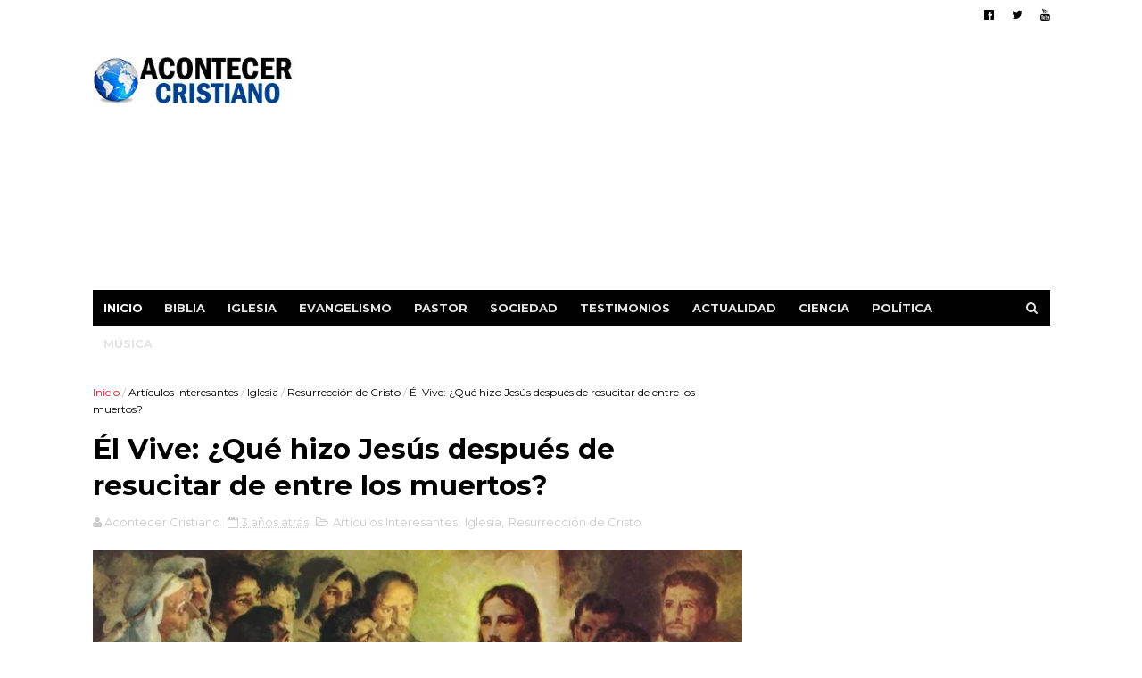

--- FILE ---
content_type: text/html; charset=utf-8
request_url: https://www.google.com/recaptcha/api2/aframe
body_size: 269
content:
<!DOCTYPE HTML><html><head><meta http-equiv="content-type" content="text/html; charset=UTF-8"></head><body><script nonce="XVj4vrZFeUrCRPJeuFmHkQ">/** Anti-fraud and anti-abuse applications only. See google.com/recaptcha */ try{var clients={'sodar':'https://pagead2.googlesyndication.com/pagead/sodar?'};window.addEventListener("message",function(a){try{if(a.source===window.parent){var b=JSON.parse(a.data);var c=clients[b['id']];if(c){var d=document.createElement('img');d.src=c+b['params']+'&rc='+(localStorage.getItem("rc::a")?sessionStorage.getItem("rc::b"):"");window.document.body.appendChild(d);sessionStorage.setItem("rc::e",parseInt(sessionStorage.getItem("rc::e")||0)+1);localStorage.setItem("rc::h",'1768621161575');}}}catch(b){}});window.parent.postMessage("_grecaptcha_ready", "*");}catch(b){}</script></body></html>

--- FILE ---
content_type: text/javascript; charset=UTF-8
request_url: https://www.acontecercristiano.net/feeds/posts/default/-/Resurrecci%C3%B3n%20de%20Cristo?alt=json-in-script&max-results=9&callback=jQuery1110021450252544736914_1768621149730&_=1768621149731
body_size: 18337
content:
// API callback
jQuery1110021450252544736914_1768621149730({"version":"1.0","encoding":"UTF-8","feed":{"xmlns":"http://www.w3.org/2005/Atom","xmlns$openSearch":"http://a9.com/-/spec/opensearchrss/1.0/","xmlns$blogger":"http://schemas.google.com/blogger/2008","xmlns$georss":"http://www.georss.org/georss","xmlns$gd":"http://schemas.google.com/g/2005","xmlns$thr":"http://purl.org/syndication/thread/1.0","id":{"$t":"tag:blogger.com,1999:blog-3306195777420988046"},"updated":{"$t":"2026-01-13T09:03:36.565-05:00"},"category":[{"term":"Persecuciones"},{"term":"Iglesia"},{"term":"Actualidad"},{"term":"Evangelismo"},{"term":"Pastor"},{"term":"Israel"},{"term":"Biblia"},{"term":"Ciencia"},{"term":"A: Sociedad"},{"term":"Política"},{"term":"Cine"},{"term":"Música"},{"term":"A: Testimonios"},{"term":"El Mundo"},{"term":"Deportes"},{"term":"Oración"},{"term":"Apostasía"},{"term":"Actores"},{"term":"Arqueología Bíblica"},{"term":"Misioneros"},{"term":"Homosexualidad"},{"term":"Pandemia"},{"term":"Ex Musulmanes"},{"term":"Otras Películas"},{"term":"México"},{"term":"Bautismos"},{"term":"Discriminación Religiosa"},{"term":"Perseguidos en China"},{"term":"Cristianos"},{"term":"Niños"},{"term":"Ateos"},{"term":"Coronavirus"},{"term":"Ver: Cantantes Seculares"},{"term":"Donald Trump"},{"term":"Matrimonio Gay"},{"term":"Campaña Evangelística"},{"term":"Sanidad"},{"term":"Ver: Cantantes Cristianos"},{"term":"Católicos"},{"term":"Educación"},{"term":"Misterioso"},{"term":"Perseguidos en Pakistán"},{"term":"Descubrimientos"},{"term":"Películas Cristianas"},{"term":"Perseguidos en Irán"},{"term":"Policías"},{"term":"Papa Francisco"},{"term":"Perseguidos en Nigeria"},{"term":"Prisión"},{"term":"Estado Islámico"},{"term":"Perseguidos en India"},{"term":"China"},{"term":"Jóvenes"},{"term":"Colombia"},{"term":"Irán"},{"term":"Sobrevive"},{"term":"Islam"},{"term":"Bebé"},{"term":"Perseguidos en Corea del Norte"},{"term":"Ucrania"},{"term":"Escatología"},{"term":"Salud"},{"term":"Ecumenismo"},{"term":"Noticias Insólitas"},{"term":"Escuela"},{"term":"Cáncer"},{"term":"Matrimonio"},{"term":"Predicando en la calle"},{"term":"Honduras"},{"term":"Oración milagrosa"},{"term":"Europa"},{"term":"Inglaterra"},{"term":"Las Sectas"},{"term":"Persecución Religiosa"},{"term":"África"},{"term":"Ver: Crecimiento de Evangélicos"},{"term":"Noticias Curiosas"},{"term":"Ocultismo"},{"term":"Traducciones"},{"term":"Franklin Graham"},{"term":"Fútbol"},{"term":"Ver: Cantan Alabanzas"},{"term":"Argentina"},{"term":"Jerusalén"},{"term":"Médicos"},{"term":"Anciana"},{"term":"India"},{"term":"Tecnología"},{"term":"Videos Musicales"},{"term":"Evangélicos"},{"term":"Leer la Biblia"},{"term":"Rusia"},{"term":"Diablo"},{"term":"Teología de la Prosperidad"},{"term":"Tercer Templo"},{"term":"Filipinas"},{"term":"Ver: Crecimiento del Cristianismo"},{"term":"Jesus Adrian Romero"},{"term":"Milagros"},{"term":"Mujer"},{"term":"España"},{"term":"Estudiantes"},{"term":"Guatemala"},{"term":"Halloween"},{"term":"Marcos Witt"},{"term":"Recuperados de Covid-19"},{"term":"Temas Para Pastores"},{"term":"Medio Oriente"},{"term":"Profecías"},{"term":"Venezuela"},{"term":"Perseguidos en Egipto"},{"term":"Chile"},{"term":"Fin del mundo"},{"term":"Jesús"},{"term":"Judaísmo"},{"term":"Restaurante"},{"term":"Suicidio"},{"term":"Tornados y Tormentas"},{"term":"Venida de Cristo"},{"term":"Ver: Asistir a la iglesia"},{"term":"Distribuyen Biblias"},{"term":"El Salvador"},{"term":"Ladrón"},{"term":"Neopentecostalismo"},{"term":"Universidad"},{"term":"Cristianismo"},{"term":"Ideología de Género"},{"term":"Idolatría"},{"term":"Indigentes"},{"term":"Judíos"},{"term":"Microchip"},{"term":"Navidad"},{"term":"Niñas"},{"term":"Perú"},{"term":"El Aborto"},{"term":"Hospital"},{"term":"Libertad Religiosa"},{"term":"Mujer Cristiana"},{"term":"Religión"},{"term":"República Dominicana"},{"term":"Uganda"},{"term":"Ver: Artistas Latam"},{"term":"El Cerebro"},{"term":"Fin del mundo 2012"},{"term":"Fútbol Americano"},{"term":"Iglesia Católica"},{"term":"Ley de Blasfemia"},{"term":"Predicador"},{"term":"Programa de Ayuda Social"},{"term":"Rechazo del Aborto"},{"term":"Satanistas"},{"term":"Terroristas de Hamás"},{"term":"Ver: Brujería"},{"term":"Ver: Ex homosexuales"},{"term":"Ver: Los Diezmos"},{"term":"Billy Graham"},{"term":"Palestina"},{"term":"Perdonar"},{"term":"Perseguidos en Uganda"},{"term":"Sacerdotes"},{"term":"Vaticano"},{"term":"Dios existe"},{"term":"Internet"},{"term":"Oración por sanidad"},{"term":"Perseguidos en Indonesia"},{"term":"Versículos Bíblicos"},{"term":"Youcef Nadarkhani"},{"term":"Boko Haram"},{"term":"Carnaval"},{"term":"Cuba"},{"term":"Demonios"},{"term":"Iglesia Universal"},{"term":"Movimiento LGBT"},{"term":"Pecado"},{"term":"Puerto Rico"},{"term":"Redes Sociales"},{"term":"Soldado"},{"term":"Soñar con Jesús"},{"term":"Teléfono Celular"},{"term":"Tierra"},{"term":"Alemania"},{"term":"Despertó del coma"},{"term":"Hillsong"},{"term":"Nick Vujicic"},{"term":"Resucita"},{"term":"Terremoto y Tsunami en Japón"},{"term":"Vivir más años"},{"term":"Ancianos"},{"term":"Bolivia"},{"term":"Empleados"},{"term":"Joel Osteen"},{"term":"La Depresión"},{"term":"Libros"},{"term":"Manuscritos Antiguos"},{"term":"Ministerio Billy Graham"},{"term":"Ministerio Carcelario"},{"term":"Nasa"},{"term":"Pandillas"},{"term":"Preso por predicar"},{"term":"Provida"},{"term":"Tele Evangelista"},{"term":"Benny Hinn"},{"term":"Chiapas"},{"term":"Guerra"},{"term":"Irak"},{"term":"Judiciales"},{"term":"Justin Biebers"},{"term":"Medio Ambiente"},{"term":"Misiones"},{"term":"Retorno de Judíos"},{"term":"Televisión"},{"term":"Terremotos"},{"term":"Ver: Los Mormones"},{"term":"Casa"},{"term":"Conversión de ateos"},{"term":"Intolerancia Religiosa"},{"term":"La Familia"},{"term":"Multas"},{"term":"Más: Accidente Automovilístico"},{"term":"Oración en la calle"},{"term":"Padres"},{"term":"Perseguidos en Sudán"},{"term":"Predicciones"},{"term":"Vida Cristiana"},{"term":"Anne Graham"},{"term":"Cambio Climático"},{"term":"Creación"},{"term":"Entretenimiento"},{"term":"Luis Palau"},{"term":"Mensajes de Billy Graham"},{"term":"Mesiánicos"},{"term":"Pastores Gays"},{"term":"Profesores"},{"term":"Se burlan del Cristianismo"},{"term":"Señales del Fin"},{"term":"Siria"},{"term":"Sucesos en Autobús"},{"term":"Ver: Ex Criminales"},{"term":"kenia"},{"term":"Ayuda al necesitado"},{"term":"Biblia Resiste Incendio"},{"term":"Ecuador"},{"term":"El Ayuno"},{"term":"Indonesia"},{"term":"Japón"},{"term":"Megaiglesias"},{"term":"Más: Doctrina Básica"},{"term":"Nicaragua"},{"term":"Nigeria"},{"term":"Oración Contestada"},{"term":"Perseguidos en Kenia"},{"term":"Rabinos"},{"term":"Rey David"},{"term":"Australia"},{"term":"Esclavitud"},{"term":"Harold Camping"},{"term":"Hugo Chávez"},{"term":"John Piper"},{"term":"Manny Pacquiao"},{"term":"Modelo"},{"term":"ONU"},{"term":"Parejas"},{"term":"Revivir"},{"term":"Señales en el cielo"},{"term":"Tatuaje"},{"term":"Violencia"},{"term":"ADN"},{"term":"Adolescentes"},{"term":"Denzel Washington"},{"term":"Discapacidad"},{"term":"Disney"},{"term":"Donación"},{"term":"Facebook"},{"term":"Hollywood"},{"term":"Imagen de Jesucristo"},{"term":"Juez"},{"term":"La Biblia es el Libro"},{"term":"Lectura de la Biblia"},{"term":"Libre de drogas"},{"term":"Oración en escuela"},{"term":"Paraguay"},{"term":"Pastora"},{"term":"Persecución"},{"term":"Perseguidos en Argelia"},{"term":"Prédicas Online"},{"term":"Secuestro"},{"term":"Terrorista"},{"term":"Turquía"},{"term":"Abuso Infantil"},{"term":"Alex Campos"},{"term":"Asesinato"},{"term":"Creciendo en Gracia"},{"term":"Delincuentes"},{"term":"El apocalipsis"},{"term":"Enfermedades"},{"term":"Ex Budistas"},{"term":"Falso Cristo"},{"term":"Francia"},{"term":"Genética"},{"term":"Herejía"},{"term":"Música Rock"},{"term":"Palestinos"},{"term":"Robo"},{"term":"Sordos"},{"term":"Sudáfrica"},{"term":"Tema: Alimentación"},{"term":"Transexual"},{"term":"Universo"},{"term":"Ver: Generosidad"},{"term":"Ver: Himnos Cristianos"},{"term":"Vida después de la muerte"},{"term":"Virgen María"},{"term":"Asia"},{"term":"Biblia en Audio"},{"term":"Chuck Norris"},{"term":"Cienciología"},{"term":"Costa Rica"},{"term":"Dante Gebel"},{"term":"Dinero"},{"term":"Etiopía"},{"term":"Gaza"},{"term":"Gedeones"},{"term":"Iglesia Anglicana"},{"term":"Iglesia Luterana"},{"term":"Ignorancia Bíblica"},{"term":"Incendio"},{"term":"Jim Caviezel"},{"term":"John MacArthur"},{"term":"Liberalismo"},{"term":"Los Diez Mandamientos"},{"term":"Líbano"},{"term":"Madres"},{"term":"Medicina"},{"term":"Mensaje en camiseta"},{"term":"Meteorito"},{"term":"Millonarios"},{"term":"Películas Animadas"},{"term":"Pentecostal"},{"term":"Personas que fueron al cielo"},{"term":"Planetas"},{"term":"Premios Latin Grammy"},{"term":"Reforma Protestante"},{"term":"Salud Mental"},{"term":"Sellos Antiguos"},{"term":"Selva"},{"term":"Sobrevive a Accidente Aéreo"},{"term":"Templo de Jerusalén"},{"term":"Teoría de la Evolución"},{"term":"Tratados - Folletos"},{"term":"Ver más: Infierno"},{"term":"Ver más: Ángeles"},{"term":"Vestimenta"},{"term":"Víctimas de Asalto"},{"term":"hinduismo"},{"term":"Arrepentidos"},{"term":"Barack Obama"},{"term":"Biblias antiguas"},{"term":"Breaking"},{"term":"Budismo"},{"term":"Cash Luna"},{"term":"Caída de Avión"},{"term":"Ciudad Bíblica"},{"term":"Empresarios"},{"term":"Estafa"},{"term":"Felicidad"},{"term":"Imagen de Jesús"},{"term":"Katy Perry"},{"term":"La Oración"},{"term":"Libro Apócrifo"},{"term":"Local Nocturno"},{"term":"Muerte Cerebral"},{"term":"Mujer Encarcelada"},{"term":"Muro de los Lamentos"},{"term":"Musulmanas"},{"term":"Música Cristiana"},{"term":"NBA - Basquetbol"},{"term":"Neymar"},{"term":"Peleador"},{"term":"Perseguidos en Afganistán"},{"term":"Perseguidos en Arabia Saudita"},{"term":"Perseguidos en Laos"},{"term":"Perseguidos en Vietnam"},{"term":"Refugiados"},{"term":"Ruidos Molestos"},{"term":"Secularismo"},{"term":"Sociedades Bíblicas"},{"term":"Trabajo"},{"term":"Tribu de la Amazonía"},{"term":"Uso del Celular"},{"term":"Ver: Aviones"},{"term":"Últimos Tiempos"},{"term":"Accidente"},{"term":"Anticristo"},{"term":"Año Nuevo"},{"term":"Cerveza - Alcohol"},{"term":"Conversión de Famosos"},{"term":"Corea del Sur"},{"term":"Creacionismo"},{"term":"En Dios Confiamos"},{"term":"Enfermeros"},{"term":"Evangelismo en escuela"},{"term":"Guerra Civil en Siria"},{"term":"La Pasión de Cristo"},{"term":"Libre del alcoholismo"},{"term":"Lilly Goodman"},{"term":"Mesías"},{"term":"Militares"},{"term":"Monedas Antiguas"},{"term":"Mujeres y el aborto"},{"term":"Música Secular"},{"term":"Niños Predicadores"},{"term":"Noviazgo"},{"term":"Panamá"},{"term":"Parto"},{"term":"Película Jesús"},{"term":"Perseguidos en Somalia"},{"term":"Profeta"},{"term":"Programa nuclear iraní"},{"term":"Queman Biblia"},{"term":"Rick Warren"},{"term":"Río Jordán"},{"term":"Saeed Abedini"},{"term":"Suicidio de pastores"},{"term":"Supervivencia en el mar"},{"term":"Terremotos en el mundo"},{"term":"Tribu"},{"term":"Tumbas"},{"term":"Valores"},{"term":"Ver: Actos Admirables"},{"term":"Ver: Entretenimiento en la iglesia"},{"term":"Adopción"},{"term":"Adulterio"},{"term":"Asia Bibi"},{"term":"Biblia en Escuelas"},{"term":"Bolsonaro"},{"term":"Canaán"},{"term":"Catedral de Cristal"},{"term":"Diluvio"},{"term":"Educar a los hijos"},{"term":"Enfermo"},{"term":"Estudio Bíblico"},{"term":"Familia"},{"term":"Gobierno Mundial"},{"term":"Iglesias Gays"},{"term":"Incendio Forestal"},{"term":"Infarto"},{"term":"Judíos Mesiánicos"},{"term":"Justin Bieber"},{"term":"Lenguaje de Señas"},{"term":"Memorizan la Biblia"},{"term":"Muerto"},{"term":"Más en: Exorcismo"},{"term":"Más: Crucifixión de Cristo"},{"term":"Oración contra el Aborto"},{"term":"Oración de niños"},{"term":"Pakistán"},{"term":"Perseguidos en Bangladesh"},{"term":"Perseguidos en Irak"},{"term":"Pornografía"},{"term":"Predicación"},{"term":"Predicador Agredido"},{"term":"Radiación"},{"term":"Reino Unido"},{"term":"Réplica del Arca de Noé"},{"term":"Salvar la vida"},{"term":"Semana Santa"},{"term":"Sobrevivir en Búnker"},{"term":"Supermercado"},{"term":"Transcriben la Biblia"},{"term":"Universitarios"},{"term":"Unión Civil"},{"term":"Uzbekistán"},{"term":"Valorar la Biblia"},{"term":"Ver más: El éxito"},{"term":"Ver: Animales"},{"term":"Ver: Conciertos en Vivo"},{"term":"Ver: Conductores"},{"term":"Ver: Gaseosas"},{"term":"Viajes de Astronautas"},{"term":"Vigilia"},{"term":"Yiye Avila"},{"term":"Ébola"},{"term":"Adventistas"},{"term":"Arabia Saudita"},{"term":"Arca de la Alianza"},{"term":"Biblia Hebrea"},{"term":"Carro"},{"term":"Carta"},{"term":"Corán"},{"term":"Cumpleaños"},{"term":"David Wilkerson"},{"term":"Egipto"},{"term":"Estrés"},{"term":"Falsos Pastores"},{"term":"Haití"},{"term":"Huérfanos"},{"term":"Iglesia Lakewood"},{"term":"Inmortalidad del alma"},{"term":"Juan Luis Guerra"},{"term":"Liderazgo"},{"term":"Longevidad"},{"term":"Los Dibujos Animados"},{"term":"Mar Muerto"},{"term":"Marte"},{"term":"Menorá - Candelabro"},{"term":"Monte del Templo"},{"term":"Muerte Repentina"},{"term":"Mujer Agredida"},{"term":"Myanmar"},{"term":"Naufragio"},{"term":"Nepal"},{"term":"Obesidad"},{"term":"Oración en Hospital"},{"term":"Ovnis y Extraterrestres"},{"term":"Panel publicitario"},{"term":"Papa Benedicto"},{"term":"Papiro"},{"term":"Peces"},{"term":"Perseguidos en Etiopía"},{"term":"Perseguidos en Malasia"},{"term":"Perseguidos en Myanmar"},{"term":"Prohíben Biblias"},{"term":"Publicidad"},{"term":"Racismo"},{"term":"Radio Cristiana"},{"term":"Rayo"},{"term":"Reencarnación"},{"term":"Regalo de un carro"},{"term":"Reggaetón"},{"term":"Relaciones"},{"term":"Rey Salomón"},{"term":"Rock Cristiano"},{"term":"Río rojo sangre"},{"term":"Sri Lanka"},{"term":"Superman"},{"term":"Tailandia"},{"term":"Testigos de Jehová"},{"term":"Tiroteo"},{"term":"Tumor Cerebral"},{"term":"Voz de Dios"},{"term":"Última Cena"},{"term":"Apóstoles"},{"term":"Arte y Pintura"},{"term":"Calentamiento Global"},{"term":"CanZion"},{"term":"Crucificados"},{"term":"Cruz"},{"term":"Danilo Montero"},{"term":"Desierto"},{"term":"Domingo"},{"term":"El Aborto Aceptado"},{"term":"El Éxodo"},{"term":"Estatua"},{"term":"Falcao"},{"term":"Fe en Dios"},{"term":"Fumar"},{"term":"Google Maps"},{"term":"Gratitud"},{"term":"Herodes"},{"term":"Jerusalén Antigua"},{"term":"Londres 2012"},{"term":"Mujer embarazada"},{"term":"Más en: Agricultores"},{"term":"Nayib Bukele"},{"term":"Número 666"},{"term":"Oración por delincuente"},{"term":"Personas sin Religión"},{"term":"Producción de Biblias"},{"term":"Resurrección de Cristo"},{"term":"Robots"},{"term":"Rugby"},{"term":"Salvado por la Biblia"},{"term":"Santa Claus"},{"term":"Serpiente"},{"term":"Soldados israelíes"},{"term":"Sudán del Sur"},{"term":"TBN"},{"term":"Tablet"},{"term":"Televisión Cristiana"},{"term":"Tienda"},{"term":"Torre de Babel"},{"term":"Twitter"},{"term":"Ver: Actos de Bondad"},{"term":"Videojuegos"},{"term":"Vino"},{"term":"Zimbabwe"},{"term":"Alberto Mottessi"},{"term":"Alfabetización"},{"term":"Alice Cooper"},{"term":"Asambleas de Dios"},{"term":"Asteroide"},{"term":"Baile"},{"term":"Bandera"},{"term":"Biblia App"},{"term":"Congo"},{"term":"Ecografía"},{"term":"El Cielo"},{"term":"El Juicio a Mahoma"},{"term":"Evangelistas"},{"term":"Evangelizar en bicicleta"},{"term":"Hambruna"},{"term":"Hermano Pablo"},{"term":"Holocausto Judío"},{"term":"Hungría"},{"term":"Juego de Apuestas"},{"term":"Kaká"},{"term":"Miss Reinas de Belleza"},{"term":"Moneda"},{"term":"Muerte"},{"term":"Museo"},{"term":"Nicolas Maduro"},{"term":"Nueva Era"},{"term":"Nueva Versión Internacional"},{"term":"Nuevo Testamento"},{"term":"Ofrenda"},{"term":"Pablo"},{"term":"Parejas de Ancianos"},{"term":"Participa en Coro"},{"term":"Perseguidos en Eritrea"},{"term":"Perseguidos en Nepal"},{"term":"Reina Isabel"},{"term":"Socavón"},{"term":"Suiza"},{"term":"Superhéroes"},{"term":"Tim Tebow"},{"term":"Tom Cruise"},{"term":"Tren"},{"term":"Uruguay"},{"term":"Ver Televisión"},{"term":"Ver sobre: Compasión"},{"term":"Violencia contra la Mujer"},{"term":"Yoga"},{"term":"Adán y Eva"},{"term":"Albania"},{"term":"Albert Einstein"},{"term":"Arca de Noé"},{"term":"Artículos Interesantes"},{"term":"Avión Privado"},{"term":"Ayuda Humanitaria"},{"term":"Beyoncé"},{"term":"Bomba Nuclear"},{"term":"Bomberos"},{"term":"Cafetería"},{"term":"Chris Pratt"},{"term":"Corea del Norte"},{"term":"Delincuencia"},{"term":"Desastres"},{"term":"Deuda"},{"term":"Divorcio"},{"term":"Dormir"},{"term":"Evelio Reyes"},{"term":"Fenómenos naturales"},{"term":"Filisteos"},{"term":"Goliat"},{"term":"Hijo de Pastor"},{"term":"Héctor Delgado"},{"term":"Idioma Arameo"},{"term":"Iglesia Presbiteriana"},{"term":"Iglesia Shouwang"},{"term":"Javier Soto"},{"term":"Jesús y el Islam"},{"term":"Josué"},{"term":"Lady Gaga"},{"term":"Libro Digital"},{"term":"Los Amigos"},{"term":"Manasés"},{"term":"Maqueta"},{"term":"Marcela Gandara"},{"term":"Marcha por Jesús"},{"term":"Martín Lutero"},{"term":"Mineros Chilenos Atrapados"},{"term":"Nombres"},{"term":"Oración antes de comer"},{"term":"Oración por clientes"},{"term":"Pergaminos"},{"term":"Perseguidos en Camerún"},{"term":"Perseguidos en Libia"},{"term":"Pescador"},{"term":"Prédicas"},{"term":"Rostro de Jesús"},{"term":"Río Éufrates"},{"term":"Sida"},{"term":"Sodoma y Gomorra"},{"term":"Sábana de Turín"},{"term":"Templo de Salomón en Brasil"},{"term":"Tercer Cielo"},{"term":"Terry Jones"},{"term":"Titanic"},{"term":"Torres Gemelas"},{"term":"Tráfico Sexual"},{"term":"Ver: Empresas"},{"term":"Vietnam"},{"term":"Will Graham"},{"term":"Will Smith"},{"term":"Aerolíneas"},{"term":"Alaska"},{"term":"Arrepentimiento"},{"term":"Artes Marciales Mixtas"},{"term":"Artistas Mexicanos"},{"term":"Atletismo"},{"term":"Avalancha"},{"term":"Banco"},{"term":"Barco"},{"term":"Biblia Pequeña"},{"term":"Bullying"},{"term":"Béisbol"},{"term":"Creer en Dios"},{"term":"Daniel Calveti"},{"term":"David Luiz"},{"term":"David Yonggi Cho"},{"term":"Desaparecidos"},{"term":"Dios no está muerto"},{"term":"Discriminación"},{"term":"Donar sangre"},{"term":"Eddie Long"},{"term":"Editoriales"},{"term":"Elvis Presley"},{"term":"Esposa de Jesús"},{"term":"Guerrilleros"},{"term":"Heavy Metal"},{"term":"Inmigrantes"},{"term":"Inteligencia Artificial"},{"term":"Inundaciones"},{"term":"Jerusalén Este"},{"term":"Juan 3:16"},{"term":"Kenneth Bae"},{"term":"Kenneth Copeland"},{"term":"Kirk Cameron"},{"term":"Labor Humanitaria"},{"term":"Los Simpson"},{"term":"Lucha libre"},{"term":"Magdala"},{"term":"Maltrato Infantil"},{"term":"Marco Barrientos"},{"term":"Mark Driscoll"},{"term":"Meriam Ibrahim"},{"term":"Mesías Islámico"},{"term":"Ministerios"},{"term":"Paganismo"},{"term":"Pat Robertson"},{"term":"Película Noé"},{"term":"Perseguidos en Filipinas"},{"term":"Perseguidos en Turquía"},{"term":"Primer Templo"},{"term":"Psicólogos"},{"term":"Regala Dinero"},{"term":"Reina Valera"},{"term":"Rollos del Mar Muerto"},{"term":"Rompen Biblia"},{"term":"Rutina de Ejercicios"},{"term":"Sencillos"},{"term":"Senegal"},{"term":"Sinagoga"},{"term":"Símbolos Satánicos"},{"term":"Tanzania"},{"term":"Taxistas"},{"term":"Tercera Guerra Mundial"},{"term":"TikTok"},{"term":"Whitney Houston"},{"term":"Árabes"},{"term":"Agradecer"},{"term":"Altos del Golán"},{"term":"Angola"},{"term":"Ansiedad"},{"term":"Avivamiento"},{"term":"Babilonia"},{"term":"Biblioteca"},{"term":"Braille"},{"term":"Catolicismo"},{"term":"Celibato"},{"term":"Claudio Martínez"},{"term":"Coalo Zamorano"},{"term":"Contaminación"},{"term":"Creflo Dollar"},{"term":"Crimen Organizado"},{"term":"Cristianos árabes"},{"term":"Crucifixión"},{"term":"Dinosaurios"},{"term":"Edir Macedo"},{"term":"Ejército de Salvación"},{"term":"Enfermedad"},{"term":"Enfoque a la Familia"},{"term":"Enlace Tv"},{"term":"Estrella de Belén"},{"term":"Fotógrafo"},{"term":"Grupo Nelson"},{"term":"Grupo-Banda"},{"term":"Guinness"},{"term":"Iglesia Episcopal"},{"term":"Iglesia Metodista Unida"},{"term":"Iglesia Ortodoxa"},{"term":"Iglesia de Escocia"},{"term":"Jaci Velásquez"},{"term":"James Dobson"},{"term":"Jordania"},{"term":"Juan el Bautista"},{"term":"Juguetes"},{"term":"Julissa"},{"term":"Kuwait"},{"term":"La Bella y la Bestia"},{"term":"La Infancia de Jesús"},{"term":"Liberia"},{"term":"Malaysia Airlines"},{"term":"Margarita Arellanes"},{"term":"Mel Gibson"},{"term":"Mendigo"},{"term":"Mitt Romney"},{"term":"Monumento a la Biblia"},{"term":"Mozambique"},{"term":"Mujer Sacerdote"},{"term":"Orfanato"},{"term":"Partícula de Dios"},{"term":"Pastores ancianos"},{"term":"Paul Wilbur"},{"term":"Perseguidos en Marruecos"},{"term":"Plagas"},{"term":"Policiales"},{"term":"Quechua"},{"term":"Reina de Saba"},{"term":"República Centroafricana"},{"term":"Rescate"},{"term":"Sansón"},{"term":"Segunda Guerra Mundial"},{"term":"Tablilla Antigua"},{"term":"Tiroteo en Newtown"},{"term":"Turkmenistán"},{"term":"Tíbet"},{"term":"Virus"},{"term":"Zambia"},{"term":"Árbol - Plantas"},{"term":"Antiguo Testamento"},{"term":"Antisemitismo"},{"term":"Autoestima"},{"term":"Bangladesh"},{"term":"Caifás"},{"term":"Camboya"},{"term":"Camerún"},{"term":"Cisjordania"},{"term":"Clonación Humana"},{"term":"Cristo Lisbet"},{"term":"Crueldad"},{"term":"Cuerno de Africa"},{"term":"Danny Berríos"},{"term":"Ed Young"},{"term":"Elías"},{"term":"Esposa de pastor"},{"term":"Estudiar"},{"term":"Faraón"},{"term":"Guillermo Maldonado"},{"term":"Hablar en lenguas"},{"term":"Iglesia Hispana"},{"term":"Invidente"},{"term":"Jardín"},{"term":"Jonás"},{"term":"Josh McDowell"},{"term":"Juan Hus"},{"term":"Judas"},{"term":"La Corrupción"},{"term":"Liberación"},{"term":"Lotería"},{"term":"Luna de Sangre"},{"term":"Mahoma"},{"term":"Mar de Galilea"},{"term":"Martin Luther King"},{"term":"María Magdalena"},{"term":"Masones"},{"term":"Mentir"},{"term":"Momia"},{"term":"Moralidad"},{"term":"Motociclistas"},{"term":"Natación"},{"term":"Nuevo Orden Mundial"},{"term":"Oración de pareja"},{"term":"Oración en la montaña"},{"term":"Parque Temático"},{"term":"Perseguidos Irán"},{"term":"Rey Ezequías"},{"term":"Ricardo Montaner"},{"term":"Sebastian Bach"},{"term":"Superación"},{"term":"Tentación"},{"term":"Trata de cometer crimen"},{"term":"Aline Barros"},{"term":"Apóstol Felipe"},{"term":"Arcángel Miguel"},{"term":"Azerbaiyán"},{"term":"Barrabás"},{"term":"Castidad"},{"term":"David Diamond"},{"term":"Derechos Humanos"},{"term":"Esculturas"},{"term":"Estrella de David"},{"term":"Evangelio de Judas"},{"term":"FIFA"},{"term":"Finanzas"},{"term":"Gigantes"},{"term":"Guerra Espiritual"},{"term":"HCJB"},{"term":"Hijo"},{"term":"Iglesia Dios es Amor"},{"term":"Levitas"},{"term":"Levítico"},{"term":"Marcos Vidal"},{"term":"Mujer Oración"},{"term":"Nilo"},{"term":"Noticias Cristianas"},{"term":"Nudismo"},{"term":"Oración en atraco"},{"term":"Paul Washer"},{"term":"Perseguidos Afganistán"},{"term":"Purgatorio"},{"term":"Rey de Salem"},{"term":"c"},{"term":"j"}],"title":{"type":"text","$t":"Acontecer Cristiano - Noticias Cristianas"},"subtitle":{"type":"html","$t":"Noticias sobre la actualidad cristiana en el mundo. Noticias cristianas impactantes sobre evangelismo, la Iglesia, Biblia, las misiones, cantantes cristianos, pastores, apostasía e informaciones relevantes."},"link":[{"rel":"http://schemas.google.com/g/2005#feed","type":"application/atom+xml","href":"https:\/\/www.acontecercristiano.net\/feeds\/posts\/default"},{"rel":"self","type":"application/atom+xml","href":"https:\/\/www.blogger.com\/feeds\/3306195777420988046\/posts\/default\/-\/Resurrecci%C3%B3n+de+Cristo?alt=json-in-script\u0026max-results=9"},{"rel":"alternate","type":"text/html","href":"https:\/\/www.acontecercristiano.net\/search\/label\/Resurrecci%C3%B3n%20de%20Cristo"},{"rel":"hub","href":"http://pubsubhubbub.appspot.com/"}],"author":[{"name":{"$t":"Acontecer Cristiano"},"uri":{"$t":"http:\/\/www.blogger.com\/profile\/09109951544122786100"},"email":{"$t":"noreply@blogger.com"},"gd$image":{"rel":"http://schemas.google.com/g/2005#thumbnail","width":"32","height":"32","src":"\/\/blogger.googleusercontent.com\/img\/b\/R29vZ2xl\/AVvXsEjeHUnP4i6YO8F1R8Xl8aAl7wsk1ffAFCYevXOVwnfJcZ3xUPdV9tqxag4uAQV6vjOIPFWh_CGprMSd12H4g_ZEfOIty5BqAfygNvmiwb2tirrWXd3uCyANKatc7iV8gw\/s113\/acontecer-blogger.jpg"}}],"generator":{"version":"7.00","uri":"http://www.blogger.com","$t":"Blogger"},"openSearch$totalResults":{"$t":"7"},"openSearch$startIndex":{"$t":"1"},"openSearch$itemsPerPage":{"$t":"9"},"entry":[{"id":{"$t":"tag:blogger.com,1999:blog-3306195777420988046.post-8183907801120843072"},"published":{"$t":"2023-04-11T10:55:00.006-05:00"},"updated":{"$t":"2025-10-30T15:42:15.994-05:00"},"category":[{"scheme":"http://www.blogger.com/atom/ns#","term":"Artículos Interesantes"},{"scheme":"http://www.blogger.com/atom/ns#","term":"Iglesia"},{"scheme":"http://www.blogger.com/atom/ns#","term":"Resurrección de Cristo"}],"title":{"type":"text","$t":"Él Vive: ¿Qué hizo Jesús después de resucitar de entre los muertos?"},"content":{"type":"html","$t":"\u003Cdiv class=\"separator\" style=\"clear: both; text-align: center;\"\u003E\u003Cimg alt=\"Resurrección de Jesús\" border=\"0\" data-original-height=\"486\" data-original-width=\"778\" src=\"https:\/\/blogger.googleusercontent.com\/img\/b\/R29vZ2xl\/AVvXsEjgNFg79muX8pb-hAkA_jBdkrHxpUWvzU37lmyJQprJ-VFj8WKLObCWZ_f_3OtXNONdyY3dj5gggdSJuftxWjhUToS2ZU1NhQAJN9z97Jquluz04RnUOegX93YPETB4FGzHrY2Q2h9OjzC-ldNwtAkexgaqeRA0a2ZnJVA2CQIQqP32wGPsdOSnVYrwKQ\/s16000\/despues-de-la-resurreccion.jpg\" title=\"¿Qué hizo Jesús después de resucitar de entre los muertos?\" \/\u003E\u003C\/div\u003E\u003Cbr \/\u003E\u003Cdiv\u003EDespués de la resurrección, \u003Cb\u003EJesús se apareció a varias personas, entre ellas María Magdalena\u003C\/b\u003E, los discípulos y otros testigos. Les enseñó acerca de las Sagradas Escrituras y las cosas por venir. En \u003Cb\u003ELucas 24:44-45\u003C\/b\u003E, leemos: “Y él les dijo: Estas son las palabras que os hablé, estando aún con vosotros, que es necesario que se cumplan todas las cosas que están escritas acerca de mí en la ley de Moisés, y en los profetas, y en los salmos. Entonces les abrió la mente para que entendieran las Escrituras”.\u003C\/div\u003E\u003Cdiv\u003E\u003Cdiv\u003E\u003Cbr \/\u003E\u003C\/div\u003E\u003Cdiv\u003EJesús también dejó en claro que \u003Cb\u003Esu misión aún no había terminado\u003C\/b\u003E. En \u003Cb\u003EMateo 28:18-20\u003C\/b\u003E, él dijo: “Toda potestad me es dada en el cielo y en la tierra. Id, pues, y haced discípulos a todas las naciones, bautizándolos en el nombre del Padre, y del Hijo, y del Espíritu Santo; enseñándoles a observar todas las cosas que os he mandado. Y he aquí, yo estaré con vosotros todos los días, hasta el fin del mundo”.\u003C\/div\u003E\u003Cdiv\u003E\u003Cbr \/\u003E\u003C\/div\u003E\u003Cdiv\u003E\u003Cb\u003EDurante los 40 días siguientes a su resurrección, Jesús se apareció varias veces a sus discípulos y otros seguidores\u003C\/b\u003E. En Hechos 1:3 , leemos: “A los cuales también, después de haber padecido, se presentó vivo con muchas pruebas infalibles, \u003Cb\u003Esiendo visto por ellos cuarenta días, y hablando del reino de Dios\u003C\/b\u003E”.\u003C\/div\u003E\u003Cdiv\u003E\u003Cbr \/\u003E\u003C\/div\u003E\u003Cdiv\u003EFinalmente, llegó el momento en que Jesús ascendió al cielo. En \u003Cb\u003ELucas 24:50-51\u003C\/b\u003E, leemos: “Y los llevó hasta Betania; y, levantando las manos, los bendijo. Y aconteció que mientras los bendecía, se apartó de ellos y fue llevado arriba al cielo”. En Hechos 1:9-11, leemos: “Y mientras decía esto, fue alzado a la vista de ellos, y una nube lo recibió, ocultándolo de sus ojos. Y mientras miraban fijamente hacia el cielo mientras él subía, he aquí, dos hombres vestidos de blanco se pararon junto a ellos. ¿Quién les dijo: Varones galileos, por qué estáis mirando al cielo? Este Jesús, que ha sido tomado de vosotros arriba en el cielo, vendrá tal como le habéis visto subir”.\u003C\/div\u003E\u003Cdiv\u003E\u003Cbr \/\u003E\u003C\/div\u003E\u003Cdiv\u003EAsí, \u003Cb\u003EJesús cumplió su misión en la Tierra, muriendo por los pecados de la humanidad, resucitando y finalmente ascendiendo al cielo, dejando la promesa de que un día regresará.\u003C\/b\u003E Su ejemplo y enseñanzas siguen inspirando y guiando a millones de personas en todo el mundo.\u003C\/div\u003E\u003C\/div\u003E"},"link":[{"rel":"edit","type":"application/atom+xml","href":"https:\/\/www.blogger.com\/feeds\/3306195777420988046\/posts\/default\/8183907801120843072"},{"rel":"self","type":"application/atom+xml","href":"https:\/\/www.blogger.com\/feeds\/3306195777420988046\/posts\/default\/8183907801120843072"},{"rel":"alternate","type":"text/html","href":"https:\/\/www.acontecercristiano.net\/2023\/04\/que-hizo-jesus-despues-de-su-resurreccion.html","title":"Él Vive: ¿Qué hizo Jesús después de resucitar de entre los muertos?"}],"author":[{"name":{"$t":"Acontecer Cristiano"},"uri":{"$t":"http:\/\/www.blogger.com\/profile\/09109951544122786100"},"email":{"$t":"noreply@blogger.com"},"gd$image":{"rel":"http://schemas.google.com/g/2005#thumbnail","width":"32","height":"32","src":"\/\/blogger.googleusercontent.com\/img\/b\/R29vZ2xl\/AVvXsEjeHUnP4i6YO8F1R8Xl8aAl7wsk1ffAFCYevXOVwnfJcZ3xUPdV9tqxag4uAQV6vjOIPFWh_CGprMSd12H4g_ZEfOIty5BqAfygNvmiwb2tirrWXd3uCyANKatc7iV8gw\/s113\/acontecer-blogger.jpg"}}],"media$thumbnail":{"xmlns$media":"http://search.yahoo.com/mrss/","url":"https:\/\/blogger.googleusercontent.com\/img\/b\/R29vZ2xl\/AVvXsEjgNFg79muX8pb-hAkA_jBdkrHxpUWvzU37lmyJQprJ-VFj8WKLObCWZ_f_3OtXNONdyY3dj5gggdSJuftxWjhUToS2ZU1NhQAJN9z97Jquluz04RnUOegX93YPETB4FGzHrY2Q2h9OjzC-ldNwtAkexgaqeRA0a2ZnJVA2CQIQqP32wGPsdOSnVYrwKQ\/s72-c\/despues-de-la-resurreccion.jpg","height":"72","width":"72"}},{"id":{"$t":"tag:blogger.com,1999:blog-3306195777420988046.post-7039602049797242310"},"published":{"$t":"2022-04-20T12:12:00.002-05:00"},"updated":{"$t":"2024-11-17T13:53:13.260-05:00"},"category":[{"scheme":"http://www.blogger.com/atom/ns#","term":"Ateos"},{"scheme":"http://www.blogger.com/atom/ns#","term":"Ciencia"},{"scheme":"http://www.blogger.com/atom/ns#","term":"Resurrección de Cristo"}],"title":{"type":"text","$t":"Ateos terminan comprobando la resurrección de Jesús tras intentar negarla con la ciencia"},"content":{"type":"html","$t":"\u003Cdiv class=\"separator\" style=\"clear: both; text-align: center;\"\u003E\u003Cimg alt=\"Tumba vacía de Jesús después de resucitar\" border=\"0\" data-original-height=\"462\" data-original-width=\"772\" src=\"https:\/\/blogger.googleusercontent.com\/img\/b\/R29vZ2xl\/AVvXsEgBD08qbFc1y_p0gxg4Xk7m2mCNUtZmWnhLJFnhNWIsAgzyowQFNkRRm5Y7CBafwYdPHWWkXTwW0dRwSMw7Ht6A-hPMKIDA-snUG8f52-nNP73wDK6LBJPppPWj9-Qvdo0f6_DCB_7PjhwrYVpgyZAlKIpD60fx3QXLk31FGJFYvMAmD9JFE2bqH4LYFw\/s16000\/tumba-vacia-jesus.jpg\" title=\"Ateos terminan comprobando la resurrección de Jesús tras intentar negarla con la ciencia\" \/\u003E\u003C\/div\u003E\u003Cdiv\u003E\u003Cbr \/\u003E\u003C\/div\u003E\u003Cdiv\u003EEl investigador J Warner Wallace y el escritor Josh McDowell intentaron \u003Cb\u003Eusar la ciencia para refutar a resurrección de Jesús, pero la evidencia lo convenció de que realmente sucedió\u003C\/b\u003E. \"Así como Cristo resucitó de entre los muertos, yo también lo haré\", dijo Josh.\u003C\/div\u003E\u003Cdiv\u003E\u003Cbr \/\u003E\u003C\/div\u003E\u003Cdiv\u003ETratando de negar que la resurrección de Jesús ocurrió a través de la ciencia, dos ateos convencidos terminaron descubriendo la veracidad de\u003Cb\u003E la victoria de Cristo sobre la muerte \u003C\/b\u003Ey se hicieron cristianos.\u0026nbsp;\u003C\/div\u003E\u003Cdiv\u003E\u003Cbr \/\u003E\u003C\/div\u003E\u003Cdiv\u003EWarner Wallace, un detective ateo, y Josh McDowell, un escritor que se volvió incrédulo en su juventud, hablaron sobre la \u003Cb\u003Eevidencia de resurrección\u003C\/b\u003E que encontraron en sus estudios, durante la conferencia “La verdad para una nueva generación” en los Estados Unidos.\u003C\/div\u003E\u003Cdiv\u003E\u003Cbr \/\u003E\u003C\/div\u003E\u003Cdiv\u003EFamoso por resolver viejos casos de asesinatos a sangre fría, Wallace dijo que quería investigar una de las teorías que refutan la resurrección de Jesús con sus habilidades de detective. \u003Cb\u003ELa teoría sostiene que Cristo no murió en la cruz, sino que apenas estaba vivo y luego revivió\u003C\/b\u003E.\u003C\/div\u003E\u003Cdiv\u003E\u003Cbr \/\u003E\u003C\/div\u003E\u003Cdiv\u003EDurante su investigación, Wallace encontró en el pasaje del Evangelio de Juan, que dice que \u003Cb\u003Edel cuerpo de Jesús salió sangre y agua, prueba de que Él realmente murió \u003C\/b\u003Ey no estaba inconsciente o fingiendo su muerte.\u0026nbsp;\u003C\/div\u003E\u003Cdiv\u003E\u003Cbr \/\u003E\u003C\/div\u003E\u003Cdiv\u003E\"Se ha acumulado agua en sus pulmones. Ahora, si eso sucede, si perforas esa cavidad, verás una separación de sangre y agua\", dijo en una entrevista con CBN News.\u003C\/div\u003E\u003Cdiv\u003E\u003Cbr \/\u003E\u003C\/div\u003E\u003Cdiv\u003ESegún el ex ateo, este detalle registrado por el apóstol Juan es muy significativo para \u003Ca href=\"https:\/\/www.acontecercristiano.net\/2014\/04\/jesus-fue-crucificado-con-las-manos.html\"\u003Eprobar la muerte de Cristo en la cruz\u003C\/a\u003E. \"Era tan inteligente que incluyó un \u003Cb\u003Ehecho biológico\u003C\/b\u003E poco conocido que nadie descubriría durante 1800 años o simplemente informaría de lo que vio\", señaló Wallace.\u003C\/div\u003E\u003Cdiv\u003E\u003Cbr \/\u003E\u003C\/div\u003E\u003Cdiv\u003EAgregó: \"Y como resultado, tenemos una gran cantidad de ciencia oculta que confirma que \u003Cb\u003EJesús realmente murió de un paro cardíaco\u003C\/b\u003E y estaba muerto en el momento en que bajaron el cuerpo de la cruz\".\u003C\/div\u003E\u003Cdiv\u003E\u003Cbr \/\u003E\u003C\/div\u003E\u003Cdiv\u003EJosh McDowell, por su parte , quiso probar que la evidencia de la resurrección de Jesús era débil, pero \u003Cb\u003Eterminó encontrando la verdad del Evangelio\u003C\/b\u003E y escribiendo el libro \"Evidence Demanding a Verdict\", un clásico de la apologética cristiana.\u0026nbsp;\u003C\/div\u003E\u003Cdiv\u003E\u003Cbr \/\u003E\u003C\/div\u003E\u003Cdiv\u003EEl escritor descubrió evidencia de que Jesús estaba realmente muerto cuando fue enterrado en la tumba . \"Había 50 kilos de envoltura de especias aromáticas y una mescla consistente de cemento alrededor de su cuerpo, envueltas firmemente en tres telas de lino separadas, que pesaban alrededor de 53 kilos. \u003Cb\u003ECristo estaba envuelto en esto y quedó endurecido\u003C\/b\u003E\", dijo McDowell.\u003C\/div\u003E\u003Cdiv\u003E\u003Cbr \/\u003E\u003C\/div\u003E\u003Cdiv\u003EY añadió: “En segundo lugar, ¿cómo podía moverse en tal estado, con esa piedra de dos toneladas, lejos de la entrada?”.\u003C\/div\u003E\u003Cdiv\u003E\u003Cbr \/\u003E\u003C\/div\u003E\u003Cdiv\u003E\u003Cb\u003EValiéndose de la ciencia durante su investigación\u003C\/b\u003E, Wallace y McDowell también refutaron otras teorías escépticas sobre la resurrección de Cristo, como la que afirma que las 500 personas que presenciaron al Señor con vida después de su muerte fueron una mera alucinación colectiva.\u003C\/div\u003E\u003Cdiv\u003E\u003Cbr \/\u003E\u003C\/div\u003E\u003Cdiv\u003EJosh McDowell reveló que entrevistó a expertos en el campo que atestiguaron que\u003Cb\u003E dos personas nunca pueden tener las mismas alucinaciones\u003C\/b\u003E. \"No hay antecedentes de alucinaciones grupales con el tipo de detalle que vemos en los evangelios\", agregó Wallace.\u003C\/div\u003E\u003Cdiv\u003E\u003Cbr \/\u003E\u003C\/div\u003E\u003Cdiv\u003E\u003Ca href=\"https:\/\/www.acontecercristiano.net\/2013\/10\/alertan-de-cambios-culturales-que.html\"\u003EEl ateo que se convirtió en uno de los más grandes apologistas cristianos\u003C\/a\u003E enfatizó que la pieza central de la fe cristiana es l\u003Cb\u003Ea verdadera historia de la resurrección de Jesús\u003C\/b\u003E. “En mi investigación para refutar el cristianismo, me convencí de que la Iglesia nunca se habría fundado sin la resurrección. Todo lo que hicieron apuntaba a ello”, dijo.\u003C\/div\u003E\u003Cdiv\u003E\u003Cbr \/\u003E\u003C\/div\u003E\u003Cdiv\u003EMás de 50 años después de que descubrió que Jesús era en verdad el Hijo de Dios resucitado, le entregó su vida, McDowell dijo que \u003Cb\u003Eel sacrificio en la cruz todavía lo conmueve\u003C\/b\u003E.\u003C\/div\u003E\u003Cdiv\u003E\u003Cbr \/\u003E\u003C\/div\u003E\u003Cdiv\u003E“Me da la esperanza de que, así como Cristo resucitó de entre los muertos, yo también lo haré”, declaró el teólogo.\u003C\/div\u003E"},"link":[{"rel":"edit","type":"application/atom+xml","href":"https:\/\/www.blogger.com\/feeds\/3306195777420988046\/posts\/default\/7039602049797242310"},{"rel":"self","type":"application/atom+xml","href":"https:\/\/www.blogger.com\/feeds\/3306195777420988046\/posts\/default\/7039602049797242310"},{"rel":"alternate","type":"text/html","href":"https:\/\/www.acontecercristiano.net\/2022\/04\/ateos-terminan-comprobando-la-resurreccion-de-jesus.html","title":"Ateos terminan comprobando la resurrección de Jesús tras intentar negarla con la ciencia"}],"author":[{"name":{"$t":"Acontecer Cristiano"},"uri":{"$t":"http:\/\/www.blogger.com\/profile\/09109951544122786100"},"email":{"$t":"noreply@blogger.com"},"gd$image":{"rel":"http://schemas.google.com/g/2005#thumbnail","width":"32","height":"32","src":"\/\/blogger.googleusercontent.com\/img\/b\/R29vZ2xl\/AVvXsEjeHUnP4i6YO8F1R8Xl8aAl7wsk1ffAFCYevXOVwnfJcZ3xUPdV9tqxag4uAQV6vjOIPFWh_CGprMSd12H4g_ZEfOIty5BqAfygNvmiwb2tirrWXd3uCyANKatc7iV8gw\/s113\/acontecer-blogger.jpg"}}],"media$thumbnail":{"xmlns$media":"http://search.yahoo.com/mrss/","url":"https:\/\/blogger.googleusercontent.com\/img\/b\/R29vZ2xl\/AVvXsEgBD08qbFc1y_p0gxg4Xk7m2mCNUtZmWnhLJFnhNWIsAgzyowQFNkRRm5Y7CBafwYdPHWWkXTwW0dRwSMw7Ht6A-hPMKIDA-snUG8f52-nNP73wDK6LBJPppPWj9-Qvdo0f6_DCB_7PjhwrYVpgyZAlKIpD60fx3QXLk31FGJFYvMAmD9JFE2bqH4LYFw\/s72-c\/tumba-vacia-jesus.jpg","height":"72","width":"72"}},{"id":{"$t":"tag:blogger.com,1999:blog-3306195777420988046.post-2243800667525944566"},"published":{"$t":"2022-04-06T19:00:00.037-05:00"},"updated":{"$t":"2023-04-09T19:30:24.363-05:00"},"category":[{"scheme":"http://www.blogger.com/atom/ns#","term":"Ateos"},{"scheme":"http://www.blogger.com/atom/ns#","term":"Resurrección de Cristo"}],"title":{"type":"text","$t":"Ex ateo enumera evidencias de la resurrección de Jesús: \"Realidad basada en la verdad histórica\""},"content":{"type":"html","$t":"\u003Cdiv class=\"separator\" style=\"clear: both; text-align: center;\"\u003E\u003Cimg alt=\"Manas de Jesús después de Resucitar\" border=\"0\" data-original-height=\"460\" data-original-width=\"772\" src=\"https:\/\/blogger.googleusercontent.com\/img\/b\/R29vZ2xl\/AVvXsEgla96x9fcRoOpt2t1wXXQ1sYti2AGas6TL_jVd0WpKEzU2vWxLJbPrjzEfitN4bnCx3EhNnlLslG_7ip1qNA772--9ChgT5For7Pn8siFN7PQmM8f3x6uSkHS7OCjnNL4U5OPd4YngrTw2FMew7KP6INfnZWh_sWiR5V27L4QlnmY_GrMWYYsIjyiWRA\/s16000\/resurreccion-de-jesus.jpg\" title=\"Ex ateo enumera evidencias de la resurrección de Jesús: \u0026quot;Realidad basada en la verdad histórica\u0026quot;\" \/\u003E\u003C\/div\u003E\u003Cdiv\u003E\u003Cbr \/\u003E\u003C\/div\u003E\u003Cdiv\u003EEl escritor enumeró las razones principales por las que la gente cree que la resurrección de Jesucristo realmente ocurrió. \"\u003Cb\u003ELa resurrección de Jesús es una realidad basada en un sólido fundamento de la verdad histórica\u003C\/b\u003E\", afirmó el ex ateo.\u003C\/div\u003E\u003Cdiv\u003E\u003Cdiv\u003E\u003Cbr \/\u003E\u003C\/div\u003E\u003Cdiv\u003EEl autor Lee Strobel, un ex ateo cuya historia fue contada en la película “El Defensor de Cristo”, realizó dos años de investigación\u0026nbsp;acerca de la \u003Cb\u003Eevidencia detrás de la resurrección de Cristo\u003C\/b\u003E, en un viaje que resultó en su conversión al cristianismo, Strobel dijo que \u003Cb\u003EJesús no puede ser considerado una \"leyenda\" frente a los documentos históricos\u003C\/b\u003E.\u003C\/div\u003E\u003Cdiv\u003E\u003Cbr \/\u003E\u003C\/div\u003E\u003Cdiv\u003E“Tenemos un informe de resurrección, que incluye \u003Cb\u003Etestigos oculares\u003C\/b\u003E nombrados, que ha sido fechado por eruditos dentro de los meses posteriores a la resurrección de Jesús. Este es oro histórico”, dijo.\u003C\/div\u003E\u003Cdiv\u003E\u003Cbr \/\u003E\u003C\/div\u003E\u003Cdiv\u003EOtra evidencia señalada por Strobel es el relato histórico de la\u003Cb\u003E tumba vacía.\u003C\/b\u003E “Incluso los oponentes de Jesús admitieron que su tumba estaba vacía”, explica.\u003C\/div\u003E\u003Cdiv\u003E\u003Cbr \/\u003E\u003C\/div\u003E\u003Cdiv\u003E“Además, tenemos \u003Cb\u003Enueve fuentes antiguas\u003C\/b\u003E, tanto dentro como fuera del Nuevo Testamento, que confirman la convicción de los discípulos de que se encontraron con Jesús resucitado. Es una avalancha de datos históricos”, añade el autor.\u003C\/div\u003E\u003Cdiv\u003E\u003Cbr \/\u003E\u003C\/div\u003E\u003Cdiv\u003EStrobel señala que las fuentes antiguas también confirman el destino de los discípulos de Cristo y \u003Cb\u003Elos sufrimientos que sufrieron por el Evangelio\u003C\/b\u003E. \"La resurrección de Jesús no es una broma del Día de los Inocentes (1 de abril), es una realidad histórica que no se basa en la mitología sino en una \u003Cb\u003Ebase sólida de verdad histórica\u003C\/b\u003E\".\u003C\/div\u003E\u003Cdiv\u003E\u003Cbr \/\u003E\u003C\/div\u003E\u003Cdiv\u003EViaje de fe.\u003C\/div\u003E\u003Cdiv\u003E\u003Cbr \/\u003E\u003C\/div\u003E\u003Cdiv\u003EAunque de adolescente se declaró ateo, Strobel se casó con Leslie, quien era una mujer de fe pero no comprometida con el cristianismo. Todo cambió cuando\u003Cb\u003E conoció a un amigo cristiano\u003C\/b\u003E en su condominio.\u003C\/div\u003E\u003Cdiv\u003E\u003Cbr \/\u003E\u003C\/div\u003E\u003Cdiv\u003E“Después de un tiempo, Leslie entregó su vida a Cristo y me lo contó. Mi reacción inicial fue hablar con ella sobre el divorcio”, recuerda. \"Yo no quería casarme con una cristiana y pensé que se iba a convertir en una 'beata' o algo así\".\u003C\/div\u003E\u003Cdiv\u003E\u003Cbr \/\u003E\u003C\/div\u003E\u003Cdiv\u003ESin embargo, Strobel \u003Cb\u003Equedó asombrado por los cambios positivos que vio en su esposa\u003C\/b\u003E y se animó a \u003Cb\u003Eleer la Biblia\u003C\/b\u003E para saber de dónde venían tantas transformaciones.\u003C\/div\u003E\u003Cdiv\u003E\u003Cbr \/\u003E\u003C\/div\u003E\u003Cdiv\u003EDespués de \u003Cb\u003Edos años de intensa investigación bíblica\u003C\/b\u003E, utilizando sus habilidades periodísticas de investigación que desarrolló como reportera del 'Chicago Tribune' y consultando a más de una docena de teólogos, eruditos y expertos, Strobel \u003Cb\u003Eentendió la obra de Cristo y se convirtió al cristianismo\u003C\/b\u003E.\u003C\/div\u003E\u003Cdiv\u003E\u003Cbr \/\u003E\u003C\/div\u003E\u003Cdiv\u003EHoy, dice que su matrimonio es más fuerte que nunca y su viaje es una verdadera historia de amor. “Quiero llegar a más personas con \u003Cb\u003Ela evidencia del cristianismo, la verdad de la fe cristiana y el amor de Dios\u003C\/b\u003E”, dice.\u003C\/div\u003E\u003C\/div\u003E"},"link":[{"rel":"edit","type":"application/atom+xml","href":"https:\/\/www.blogger.com\/feeds\/3306195777420988046\/posts\/default\/2243800667525944566"},{"rel":"self","type":"application/atom+xml","href":"https:\/\/www.blogger.com\/feeds\/3306195777420988046\/posts\/default\/2243800667525944566"},{"rel":"alternate","type":"text/html","href":"https:\/\/www.acontecercristiano.net\/2022\/04\/ex-ateo-enumera-evidencias-de-la-resurreccion-de-jesus.html","title":"Ex ateo enumera evidencias de la resurrección de Jesús: \"Realidad basada en la verdad histórica\""}],"author":[{"name":{"$t":"Acontecer Cristiano"},"uri":{"$t":"http:\/\/www.blogger.com\/profile\/09109951544122786100"},"email":{"$t":"noreply@blogger.com"},"gd$image":{"rel":"http://schemas.google.com/g/2005#thumbnail","width":"32","height":"32","src":"\/\/blogger.googleusercontent.com\/img\/b\/R29vZ2xl\/AVvXsEjeHUnP4i6YO8F1R8Xl8aAl7wsk1ffAFCYevXOVwnfJcZ3xUPdV9tqxag4uAQV6vjOIPFWh_CGprMSd12H4g_ZEfOIty5BqAfygNvmiwb2tirrWXd3uCyANKatc7iV8gw\/s113\/acontecer-blogger.jpg"}}],"media$thumbnail":{"xmlns$media":"http://search.yahoo.com/mrss/","url":"https:\/\/blogger.googleusercontent.com\/img\/b\/R29vZ2xl\/AVvXsEgla96x9fcRoOpt2t1wXXQ1sYti2AGas6TL_jVd0WpKEzU2vWxLJbPrjzEfitN4bnCx3EhNnlLslG_7ip1qNA772--9ChgT5For7Pn8siFN7PQmM8f3x6uSkHS7OCjnNL4U5OPd4YngrTw2FMew7KP6INfnZWh_sWiR5V27L4QlnmY_GrMWYYsIjyiWRA\/s72-c\/resurreccion-de-jesus.jpg","height":"72","width":"72"}},{"id":{"$t":"tag:blogger.com,1999:blog-3306195777420988046.post-5627766910654509395"},"published":{"$t":"2022-04-06T17:41:00.010-05:00"},"updated":{"$t":"2023-04-08T12:12:19.472-05:00"},"category":[{"scheme":"http://www.blogger.com/atom/ns#","term":"Resurrección de Cristo"}],"title":{"type":"text","$t":"“Jesús resucitó y por eso hablamos de Él hasta el día de hoy”, dice pastor en CNN"},"content":{"type":"html","$t":"\u003Cdiv class=\"separator\" style=\"clear: both; text-align: center;\"\u003E\u003Cimg alt=\"Pastor habla de la resurrección de Cristo en CNN\" border=\"0\" data-original-height=\"500\" data-original-width=\"778\" src=\"https:\/\/blogger.googleusercontent.com\/img\/b\/R29vZ2xl\/AVvXsEhQvPjWDDsZtFqY0xZmDxDzjThyriq7cItuVEhu39eaJAWMuXK_-ZsmFLFtxDuYSPsNjMaKxoAd-R3RNz7y2Hl4fIvNWNA4_Sc7u8LW66bkAudD3qdQr4sSYNViwk-nmT1t7nYX7vK02KSawN3DdJ5XiQsfJZdfIl1H89OtuFqxwCYVGSbZO9rBC-dcGg\/s16000\/pastor-resurreccion-jesus-cnn.jpg\" title=\"“Jesús resucitó y por eso hablamos de Él hasta el día de hoy”, dice pastor en CNN\" \/\u003E\u003C\/div\u003E\u003Cdiv\u003E\u003Cbr \/\u003E\u003C\/div\u003ECuando los periodistas le preguntaron sobre la autenticidad de la Sábana Santa, el pastor Erwin Raphael McManus afirmó que estos hechos son irrelevantes en comparación con \u003Cb\u003Eel milagro de la resurrección de Jesús.\u003C\/b\u003E\u003Cdiv\u003E\u003Cbr \/\u003E\u003Cdiv\u003EEl pastor y escritor, Erwin Raphael McManus, de la iglesia “Mosaic Church” (con sede en Los Ángeles y repartida por varias otras ciudades de Estados Unidos), participó en un programa de CNN para comentar el debate en torno a la autenticidad de la Sudario de Turín, el supuesto sudario de Jesucristo. Sin embargo, durante su breve aparición, McManus dejó en claro que \u003Cb\u003Elos presentadores\/presentadores del programa no habían hecho la pregunta más relevante.\u003C\/b\u003E\u003C\/div\u003E\u003Cdiv\u003E\u003Cbr \/\u003E\u003C\/div\u003E\u003Cdiv\u003E\u003Cdiv\u003EBerman y Bolduan querían la opinión del pastor sobre por qué hay tanta curiosidad sobre la autenticidad de la Sábana Santa de Turín, y por qué alguien necesitaría \u003Cb\u003Eevidencia científica para probar la existencia de Jesús.\u003C\/b\u003E\u003C\/div\u003E\u003Cdiv\u003E\u003Cbr \/\u003E\u003C\/div\u003E\u003Cdiv\u003EMcManus tenía respuestas para ambas preguntas, pero no fue hasta que los presentadores le pidieron su opinión personal sobre la autenticidad en disputa del artefacto que el pastor de California sugirió que sus preguntas estaban tomando el camino bajo.\u003C\/div\u003E\u003Cdiv\u003E\u003Cbr \/\u003E\u003C\/div\u003E\u003Cdiv\u003E\"¿Qué pienso? No lo creo\", dijo McManus, revelando que \u003Ca href=\"https:\/\/www.acontecercristiano.net\/2009\/10\/cientifico-reproduce-la-sabana-santa-de.html\"\u003Eno creía que el sudario fuera auténtico\u003C\/a\u003E.\u003C\/div\u003E\u003Cdiv\u003E\u003Cbr \/\u003E\u003C\/div\u003E\u003Cdiv\u003E\"Pero no creo que estos temas sean necesariamente los más importantes\", agregó rápidamente. \"Creo que la exploración y la búsqueda de quién es Jesús todavía continúa, después de dos mil años. Todavía estamos tratando de averiguar quién era y \u003Cb\u003Esi realmente resucitó de entre los muertos\u003C\/b\u003E... Y creo que, para mí, la respuesta es 'sí' y por eso estamos hablando de Él hoy\".\u003C\/div\u003E\u003Cdiv\u003E\u003Cbr \/\u003E\u003C\/div\u003E\u003Cdiv\u003EEl pastor de California es uno de los comentaristas que aparecen en la serie original de CNN, \"Encontrar a Jesús: fe, realidad y falsificación\". La serie examina la \"autenticidad de seis objetos que podrían arrojar una nueva luz sobre Jesús\", según la emisora.\u003C\/div\u003E\u003Cdiv\u003E\u003Cbr \/\u003E\u003C\/div\u003E\u003Cdiv\u003EAdemás de la Sábana Santa de Turín, los seis artículos presentados en el programa también incluyen los \u003Ca href=\"https:\/\/www.acontecercristiano.net\/2010\/08\/encuentran-restos-oseos-de-juan-el-bautista.html\"\u003Esupuestos restos de Juan el Bautista\u003C\/a\u003E y la caja funeraria que supuestamente contenía los huesos del hermano de Jesús, Santiago.\u003C\/div\u003E\u003C\/div\u003E\u003C\/div\u003E"},"link":[{"rel":"edit","type":"application/atom+xml","href":"https:\/\/www.blogger.com\/feeds\/3306195777420988046\/posts\/default\/5627766910654509395"},{"rel":"self","type":"application/atom+xml","href":"https:\/\/www.blogger.com\/feeds\/3306195777420988046\/posts\/default\/5627766910654509395"},{"rel":"alternate","type":"text/html","href":"https:\/\/www.acontecercristiano.net\/2022\/04\/jesus-resucito-y-por-eso-hablamos-de-el.html","title":"“Jesús resucitó y por eso hablamos de Él hasta el día de hoy”, dice pastor en CNN"}],"author":[{"name":{"$t":"Acontecer Cristiano"},"uri":{"$t":"http:\/\/www.blogger.com\/profile\/09109951544122786100"},"email":{"$t":"noreply@blogger.com"},"gd$image":{"rel":"http://schemas.google.com/g/2005#thumbnail","width":"32","height":"32","src":"\/\/blogger.googleusercontent.com\/img\/b\/R29vZ2xl\/AVvXsEjeHUnP4i6YO8F1R8Xl8aAl7wsk1ffAFCYevXOVwnfJcZ3xUPdV9tqxag4uAQV6vjOIPFWh_CGprMSd12H4g_ZEfOIty5BqAfygNvmiwb2tirrWXd3uCyANKatc7iV8gw\/s113\/acontecer-blogger.jpg"}}],"media$thumbnail":{"xmlns$media":"http://search.yahoo.com/mrss/","url":"https:\/\/blogger.googleusercontent.com\/img\/b\/R29vZ2xl\/AVvXsEhQvPjWDDsZtFqY0xZmDxDzjThyriq7cItuVEhu39eaJAWMuXK_-ZsmFLFtxDuYSPsNjMaKxoAd-R3RNz7y2Hl4fIvNWNA4_Sc7u8LW66bkAudD3qdQr4sSYNViwk-nmT1t7nYX7vK02KSawN3DdJ5XiQsfJZdfIl1H89OtuFqxwCYVGSbZO9rBC-dcGg\/s72-c\/pastor-resurreccion-jesus-cnn.jpg","height":"72","width":"72"}},{"id":{"$t":"tag:blogger.com,1999:blog-3306195777420988046.post-6525925277464886584"},"published":{"$t":"2022-04-06T16:02:00.038-05:00"},"updated":{"$t":"2025-10-30T15:41:29.136-05:00"},"category":[{"scheme":"http://www.blogger.com/atom/ns#","term":"Artículos Interesantes"},{"scheme":"http://www.blogger.com/atom/ns#","term":"Iglesia"},{"scheme":"http://www.blogger.com/atom/ns#","term":"Resurrección de Cristo"}],"title":{"type":"text","$t":"\"La resurrección de Cristo es el fundamento de nuestra esperanza\", dice pastor"},"content":{"type":"html","$t":"\u003Cdiv\u003E\u003Cimg alt=\"La resurrección de Jesús\" border=\"0\" src=\"https:\/\/blogger.googleusercontent.com\/img\/b\/R29vZ2xl\/AVvXsEgLCg05o0FrIjUW8RHukJe7Lybwm6FL7bG7gEHXC2eAdh-yApztakPHpvwEsFew0xrHiPPLdHbqG4xI9i3qBDCBRs23P3tbw8Q1ancU6jDuDXrM7Je4sdcIt_inn5L9IkcY1mIJpkLNQk1Dnwi9O2YWn8l_nBELUTPoNWeaFM6dVMCyz29TwvBs7z0_7w\/s16000\/jesus-resucita.jpg\" style=\"text-align: center;\" title=\"\u0026quot;La resurrección de Cristo es el fundamento de nuestra esperanza\u0026quot;, dice pastor\" \/\u003E\u003C\/div\u003E\n\n\n\u003Cdiv\u003E\u003Cbr \/\u003E\u003C\/div\u003E\u003Cdiv\u003E\u003Cdiv\u003ELa mejor noticia del mundo vino de una tumba vacía. \u003Cb\u003ELa tumba vacía de Cristo es el lugar de nacimiento de la iglesia\u003C\/b\u003E. Si la muerte hubiera triunfado sobre Jesús, estaríamos sin esperanza. \u003Cb\u003ELa resurrección de Cristo es la piedra angular de nuestra fe\u003C\/b\u003E, el fundamento de nuestra esperanza, la garantía absoluta de que vamos hacia un amanecer glorioso y no hacia un ocaso oscuro. La muerte ya no tiene la última palabra. Su aguijón ha sido arrancado y \u003Cb\u003Eporque Cristo vive podemos creer en el mañana\u003C\/b\u003E.\u003C\/div\u003E\u003Cdiv\u003E\u003Cbr \/\u003E\u003C\/div\u003E\u003Cdiv\u003EEl pastor Hernandes Dias Lopes comparte tres realidades sobre la resurrección de Cristo.\u003C\/div\u003E\u003Cdiv\u003E\u003Cbr \/\u003E\u003C\/div\u003E\u003Cdiv\u003E\u003Cb\u003E1. La resurrección de Cristo es un hecho incontrovertible:\u003C\/b\u003E Cristo resucitó y se apareció a Pedro, a los doce apóstoles, a más de quinientas personas a la vez, a Santiago y a Pablo. Varios testigos vieron a Jesús con un cuerpo de gloria.\u0026nbsp;\u003C\/div\u003E\u003Cdiv\u003E\u003Cbr \/\u003E\u003C\/div\u003E\u003Cdiv\u003ESu resurrección \u003Cb\u003Eno fue una sorpresa sino el cumplimiento de una profecía\u003C\/b\u003E. Tanto el Antiguo como el Nuevo Testamento anunciaron su bendita realidad. Jesús lo proclamó claramente antes de ser entregado en manos de los pecadores. La resurrección de Cristo sacudió el infierno, hizo temblar a los enemigos y perturba aún hoy a los escépticos. Ha habido muchos intentos de negar este hecho incontrovertible. Hay quienes niegan que Jesús realmente murió. Otros dicen que los discípulos robaron su cuerpo. Otros afirman que las mujeres fueron a la tumba equivocada el primer día de la semana.\u0026nbsp;\u003C\/div\u003E\u003Cdiv\u003E\u003Cbr \/\u003E\u003C\/div\u003E\u003Cdiv\u003EPero \u003Cb\u003Ela resurrección no es un engaño, sino una verdad absoluta e indiscutible\u003C\/b\u003E. Si Cristo no resucitó, sería un lunático y no el Hijo de Dios. Si Cristo no resucitó, un error salvó al mundo. Si Cristo no resucitó, los mártires que derramaron su sangre murieron por una tontería. Si Cristo no ha resucitado, entonces somos los más infelices de todos los hombres.\u003C\/div\u003E\u003Cdiv\u003E\u003Cbr \/\u003E\u003C\/div\u003E\u003Cdiv\u003E\u003Cb\u003E2. La resurrección de Cristo es una verdad transformadora.\u003C\/b\u003E\u0026nbsp;La resurrección de Cristo tuvo un profundo impacto en la vida de los discípulos. Estaban encerrados por miedo a causa de la furia de los judíos, pero cuando se abrió la puerta del sepulcro, quedaron encerrados por falta de miedo. Así que estaban dispuestos a ser arrestados, azotados y asesinados por esa condena.\u0026nbsp;\u003C\/div\u003E\u003Cdiv\u003E\u003Cbr \/\u003E\u003C\/div\u003E\u003Cdiv\u003EEl poder de la resurrección llenó sus corazones de santa convicción y salieron a predicar, en el poder del Espíritu, el mensaje de Cristo resucitado. Este mensaje se extendió como la pólvora por todo el mundo. Los corazones endurecidos fueron rotos. Las barreras de la incredulidad fueron derribadas. El imperio de las tinieblas fue saqueado y una multitud de personas fueron salvadas y transportadas al Reino de la luz. Incluso hoy, \u003Cb\u003Eel mensaje de la resurrección transforma vidas\u003C\/b\u003E.\u003C\/div\u003E\u003Cdiv\u003E\u003Cbr \/\u003E\u003C\/div\u003E\u003Cdiv\u003E\u003Cb\u003E3. La resurrección de Cristo es una esperanza gloriosa.\u003C\/b\u003E\u0026nbsp;La resurrección de Cristo es la garantía de nuestra resurrección. Resucitó de entre los muertos como las primicias de todos aquellos que un día oirán la voz de Dios desde sus tumbas y saldrán. Pablo dice que si Cristo no ha resucitado, vana es nuestra predicación y vana es nuestra fe. Si Cristo no ha resucitado, todavía estamos en nuestros pecados y los que durmieron en Cristo han perecido. Si Cristo no ha resucitado, somos falsos testigos de Dios y nuestra esperanza está condenada al fracaso total. Pero, de hecho, Cristo resucitó como el primero en la fila. Lo seguiremos.\u003C\/div\u003E\u003Cdiv\u003E\u003Cbr \/\u003E\u003C\/div\u003E\u003Cdiv\u003EEn el último día, cuando suene la trompeta de Dios y cuando se oiga la voz del arcángel, el Señor Jesús descenderá del cielo y los muertos se levantarán de sus sepulcros. Entonces tendremos un cuerpo incorruptible, poderoso, glorioso, espiritual y celestial, semejante al cuerpo de su gloria. Esta esperanza no es una cosa vaga, sino \u003Cb\u003Euna convicción gloriosa\u003C\/b\u003E. Nuestro cuerpo golpeado por la enfermedad, debilitado por el peso de los años, marcado por debilidades y carencias, se revestirá de una belleza indescriptible, de una perfección indescriptible y de una gloria inefable.\u003C\/div\u003E\u003C\/div\u003E"},"link":[{"rel":"edit","type":"application/atom+xml","href":"https:\/\/www.blogger.com\/feeds\/3306195777420988046\/posts\/default\/6525925277464886584"},{"rel":"self","type":"application/atom+xml","href":"https:\/\/www.blogger.com\/feeds\/3306195777420988046\/posts\/default\/6525925277464886584"},{"rel":"alternate","type":"text/html","href":"https:\/\/www.acontecercristiano.net\/2022\/04\/la-resurreccion-de-cristo-es-nuestra-esperanza.html","title":"\"La resurrección de Cristo es el fundamento de nuestra esperanza\", dice pastor"}],"author":[{"name":{"$t":"Acontecer Cristiano"},"uri":{"$t":"http:\/\/www.blogger.com\/profile\/09109951544122786100"},"email":{"$t":"noreply@blogger.com"},"gd$image":{"rel":"http://schemas.google.com/g/2005#thumbnail","width":"32","height":"32","src":"\/\/blogger.googleusercontent.com\/img\/b\/R29vZ2xl\/AVvXsEjeHUnP4i6YO8F1R8Xl8aAl7wsk1ffAFCYevXOVwnfJcZ3xUPdV9tqxag4uAQV6vjOIPFWh_CGprMSd12H4g_ZEfOIty5BqAfygNvmiwb2tirrWXd3uCyANKatc7iV8gw\/s113\/acontecer-blogger.jpg"}}],"media$thumbnail":{"xmlns$media":"http://search.yahoo.com/mrss/","url":"https:\/\/blogger.googleusercontent.com\/img\/b\/R29vZ2xl\/AVvXsEgLCg05o0FrIjUW8RHukJe7Lybwm6FL7bG7gEHXC2eAdh-yApztakPHpvwEsFew0xrHiPPLdHbqG4xI9i3qBDCBRs23P3tbw8Q1ancU6jDuDXrM7Je4sdcIt_inn5L9IkcY1mIJpkLNQk1Dnwi9O2YWn8l_nBELUTPoNWeaFM6dVMCyz29TwvBs7z0_7w\/s72-c\/jesus-resucita.jpg","height":"72","width":"72"}},{"id":{"$t":"tag:blogger.com,1999:blog-3306195777420988046.post-8806965717166295718"},"published":{"$t":"2018-03-17T18:37:00.001-05:00"},"updated":{"$t":"2023-04-07T22:53:03.680-05:00"},"category":[{"scheme":"http://www.blogger.com/atom/ns#","term":"Ateos"},{"scheme":"http://www.blogger.com/atom/ns#","term":"Resurrección de Cristo"}],"title":{"type":"text","$t":"Ex ateo revela evidencias que prueban la resurrección de Cristo"},"content":{"type":"html","$t":"\u003Cdiv style=\"text-align: center;\"\u003E\n\u003Cimg alt=\"Ex ateo se convierte a Cristo\" border=\"0\" data-original-height=\"368\" data-original-width=\"572\" src=\"https:\/\/blogger.googleusercontent.com\/img\/b\/R29vZ2xl\/AVvXsEgrQIt6HpArRyu1i8rGqKrtPLvPX5Nco1xkvvYo7scfpfQmO_ZjxRblPZ2AJl7IWxZt1R9xYetqyj5pRsyXDQ1aq86Tz1JPvJ39sCjCr35-X1w7z1XBdqDfYpDfREb4DVNE0VaaibWDVC8\/s1600\/ex-ateo-pastor.jpg\" title=\"Ex ateo revela evidencias que prueban la resurrección de Cristo\" \/\u003E\u003C\/div\u003E\n\u003Cbr \/\u003E\nEE.UU.- Un ex ateo, \u003Cb\u003Eque entregó su vida a Cristo y ahora es pastor\u003C\/b\u003E, ha realizado una \u003Cb\u003Einvestigación\u003C\/b\u003E que muestra las\u003Cb\u003E evidencias que prueban que realmente Jesús resucitó\u003C\/b\u003E.\u003Cbr \/\u003E\n\u003Cbr \/\u003E\nEl periodista \u003Cb\u003ELee Strobel\u003C\/b\u003E fue un militante ateo durante muchos años. Cuando su \u003Cb\u003Eesposa \u003C\/b\u003Ese convirtió, él se propuso probar que el\u003Cb\u003E cristianismo\u003C\/b\u003E era un \"fraude\". Durante dos años entrevistó a\u003Cb\u003E expertos\u003C\/b\u003E en varias áreas, incluyendo\u003Cb\u003E historia, teología y arqueología\u003C\/b\u003E. Al final,\u003Cb\u003E llegó a la conclusión que estaba engañado y se rindió a Jesús\u003C\/b\u003E.\u003Cbr \/\u003E\n\u003Cbr \/\u003E\nHoy\u003Cb\u003E pastor de una iglesia\u003C\/b\u003E y autor de varios libros sobre apologética, Strobel publicó las\u003Cb\u003E principales razones\u003C\/b\u003E por las que podemos creer que \u003Cb\u003EJesucristo realmente resucitó.\u003C\/b\u003E\u003Cbr \/\u003E\n\u003Cbr \/\u003E\nEl pastor mencionó \u003Cb\u003Ecuatro elementos importantes\u003C\/b\u003E de evidencia que rodean la resurrección de Cristo.\u003Cbr \/\u003E\n\u003Cbr \/\u003E\n\"Descubrí que no hay dudas entre los estudiosos que\u003Cb\u003E Jesús realmente estaba muerto después de ser crucificado\u003C\/b\u003E\", destacó. Dijo que Jesús no puede ser considerado una \"leyenda\" ante los documentos históricos.\u003Cbr \/\u003E\n\u003Cbr \/\u003E\n\"Tenemos un informe de la resurrección, que incluyen \u003Cb\u003Elos testigos oculares identificados por sus nombres\u003C\/b\u003E, que los eruditos han fechado dentro de los dos meses después de la resurrección de Jesús. Eso es histórico\".\u003Cbr \/\u003E\n\u003Cbr \/\u003E\nOtra \u003Cb\u003Eevidencia \u003C\/b\u003Eseñalada por Strobel es el \u003Cb\u003Erelato histórico de la tumba vacía.\u003C\/b\u003E \"incluso los opositores de Jesús admitieron que su tumba estaba vacía\", explica.\u003Cbr \/\u003E\n\u003Cbr \/\u003E\n\"Además, \u003Cb\u003Etenemos nueve fuentes antiguas, dentro y fuera del Nuevo Testamento,\u003C\/b\u003E confirmando la convicción de los discípulos de que encontraron al Jesús resucitado. Es una avalancha de datos históricos\", añade el pastor.\u003Cbr \/\u003E\n\u003Cbr \/\u003E\nStrobel observa que las \u003Cb\u003Efuentes antiguas \u003C\/b\u003Etambién confirman el destino de los \u003Cb\u003Ediscípulos de Cristo\u003C\/b\u003E y los \u003Cb\u003Esufrimientos\u003C\/b\u003E a los que fueron sometidos por proclamar que \u003Cb\u003EJesús murió y resucitó de los muerto\u003C\/b\u003Es.\u003Cbr \/\u003E\n\u003Cbr \/\u003E\n\"La \u003Cb\u003Eresurrección de Jesús \u003C\/b\u003Ees una realidad histórica que no se basa en la mitología, sino en un \u003Cb\u003Efundamento sólido de la verdad histórica\u003C\/b\u003E\", concluyó el ex ateo."},"link":[{"rel":"edit","type":"application/atom+xml","href":"https:\/\/www.blogger.com\/feeds\/3306195777420988046\/posts\/default\/8806965717166295718"},{"rel":"self","type":"application/atom+xml","href":"https:\/\/www.blogger.com\/feeds\/3306195777420988046\/posts\/default\/8806965717166295718"},{"rel":"alternate","type":"text/html","href":"https:\/\/www.acontecercristiano.net\/2018\/03\/ex-ateo-revela-evidencias-de-la-resurreccion-de-cristo.html","title":"Ex ateo revela evidencias que prueban la resurrección de Cristo"}],"author":[{"name":{"$t":"Acontecer Cristiano"},"uri":{"$t":"http:\/\/www.blogger.com\/profile\/09109951544122786100"},"email":{"$t":"noreply@blogger.com"},"gd$image":{"rel":"http://schemas.google.com/g/2005#thumbnail","width":"32","height":"32","src":"\/\/blogger.googleusercontent.com\/img\/b\/R29vZ2xl\/AVvXsEjeHUnP4i6YO8F1R8Xl8aAl7wsk1ffAFCYevXOVwnfJcZ3xUPdV9tqxag4uAQV6vjOIPFWh_CGprMSd12H4g_ZEfOIty5BqAfygNvmiwb2tirrWXd3uCyANKatc7iV8gw\/s113\/acontecer-blogger.jpg"}}],"media$thumbnail":{"xmlns$media":"http://search.yahoo.com/mrss/","url":"https:\/\/blogger.googleusercontent.com\/img\/b\/R29vZ2xl\/AVvXsEgrQIt6HpArRyu1i8rGqKrtPLvPX5Nco1xkvvYo7scfpfQmO_ZjxRblPZ2AJl7IWxZt1R9xYetqyj5pRsyXDQ1aq86Tz1JPvJ39sCjCr35-X1w7z1XBdqDfYpDfREb4DVNE0VaaibWDVC8\/s72-c\/ex-ateo-pastor.jpg","height":"72","width":"72"}},{"id":{"$t":"tag:blogger.com,1999:blog-3306195777420988046.post-1144987032014847553"},"published":{"$t":"2012-05-31T18:09:00.001-05:00"},"updated":{"$t":"2023-04-07T23:46:27.051-05:00"},"category":[{"scheme":"http://www.blogger.com/atom/ns#","term":"Descubrimientos"},{"scheme":"http://www.blogger.com/atom/ns#","term":"Resurrección de Cristo"},{"scheme":"http://www.blogger.com/atom/ns#","term":"Tumbas"}],"title":{"type":"text","$t":"Hallan tumba del primer siglo con símbolos de la resurrección de Jesucristo"},"content":{"type":"html","$t":"\u003Cdiv class=\"separator\" style=\"clear: both; text-align: center;\"\u003E\n\u003C\/div\u003E\n\u003Cdiv class=\"separator\" style=\"margin-left: 1em; margin-right: 1em; text-align: center;\"\u003E\n\u003Cimg alt=\"Símbolos de la resurrección de Jesucristo\" border=\"0\" rba=\"true\" src=\"https:\/\/blogger.googleusercontent.com\/img\/b\/R29vZ2xl\/AVvXsEh1nTsJwL8t2hpps0NBbS2L4vFC2QsSSBAEwZkhqeVXMtfbbzlRAD_zxB8GlBZPm-NYzviQUB5MvrOQ54CsMmLp4tFvbmXoSha8QkBcMgH7_wlKubQpaP83uOt2CxACUgg_OCXhykPs8GPM\/s1600\/simbolos-resurreccion-jesus.gif\" title=\"Hallan una tumba con símbolos de la resurrección de Jesucristo\" \/\u003E\u003C\/div\u003E\n\u003Cbr \/\u003E\nUna tumba fechada en el\u003Cb\u003E primer siglo \u003C\/b\u003ED. C., \u003Cb\u003Eque se cree es la tumba de Jesús, \u003C\/b\u003E\u003Ca href=\"http:\/\/www.acontecercristiano.net\/2012\/02\/arqueologos-creen-haber-hallado-la.html\" target=\"_blank\"\u003Efue hallada el mes de febrero pasado por un grupo de científicos\u003C\/a\u003E, que según varios de ellos, contiene\u003Cstrong\u003E los más antiguos símbolos de la resurrección de Jesucristo\u003C\/strong\u003E, hallados hasta el momento.\u003Cbr \/\u003E\n\u003Cbr \/\u003E\nLos investigadores afirman que \u003Cstrong\u003Ela tumba tiene la imagen de la historia de la Biblia\u003C\/strong\u003E sobre el \u003Cstrong\u003Eprofeta Jonás y la ballena\u003C\/strong\u003E, que para muchos simboliza la resurrección de Jesús. Si de verdad es así, resultará que esta imagen \u003Cstrong\u003Eserá el más antiguo símbolo de la victoria del hijo de Dios sobre la muerte\u003C\/strong\u003E hallado todavía.\u003Cbr \/\u003E\n\u003Cbr \/\u003E\nSin embargo, \u003Cstrong\u003EMark Goodacre\u003C\/strong\u003E, profesor en religión de la Universidad de Duke, afirma que se trata de una cosa totalmente distinta, que\u003Cstrong\u003E la imagen es solamente un florero con dos mangos\u003C\/strong\u003E, un objeto habitual para el estilo romano, dominante en aquellos tiempos, informa Rusia Today.\u003Cbr \/\u003E\n\u003Cbr \/\u003E\n\"¿Cuándo el pez no es el pez?\", pregunta el profesor. \"Cuando tiene mangos, mangos similares. Es un florero que se parece a muchos otros encontrados del período romano\".\u003Cbr \/\u003E\n\u003Cbr \/\u003E\nNo obstante, el primer grupo asegura que sus ideas son confirmadas por un texto. Según ellos, \u003Cstrong\u003Elas letras también hablan de la resurrección.\u003C\/strong\u003E Las conclusiones finales sobre el hallazgo todavía se desconocen: deben aparecer tras la finalización de la discusión entre los científicos."},"link":[{"rel":"edit","type":"application/atom+xml","href":"https:\/\/www.blogger.com\/feeds\/3306195777420988046\/posts\/default\/1144987032014847553"},{"rel":"self","type":"application/atom+xml","href":"https:\/\/www.blogger.com\/feeds\/3306195777420988046\/posts\/default\/1144987032014847553"},{"rel":"alternate","type":"text/html","href":"https:\/\/www.acontecercristiano.net\/2012\/05\/hallan-una-tumba-con-simbolos-de-la.html","title":"Hallan tumba del primer siglo con símbolos de la resurrección de Jesucristo"}],"author":[{"name":{"$t":"Acontecer Cristiano"},"uri":{"$t":"http:\/\/www.blogger.com\/profile\/09109951544122786100"},"email":{"$t":"noreply@blogger.com"},"gd$image":{"rel":"http://schemas.google.com/g/2005#thumbnail","width":"32","height":"32","src":"\/\/blogger.googleusercontent.com\/img\/b\/R29vZ2xl\/AVvXsEjeHUnP4i6YO8F1R8Xl8aAl7wsk1ffAFCYevXOVwnfJcZ3xUPdV9tqxag4uAQV6vjOIPFWh_CGprMSd12H4g_ZEfOIty5BqAfygNvmiwb2tirrWXd3uCyANKatc7iV8gw\/s113\/acontecer-blogger.jpg"}}],"media$thumbnail":{"xmlns$media":"http://search.yahoo.com/mrss/","url":"https:\/\/blogger.googleusercontent.com\/img\/b\/R29vZ2xl\/AVvXsEh1nTsJwL8t2hpps0NBbS2L4vFC2QsSSBAEwZkhqeVXMtfbbzlRAD_zxB8GlBZPm-NYzviQUB5MvrOQ54CsMmLp4tFvbmXoSha8QkBcMgH7_wlKubQpaP83uOt2CxACUgg_OCXhykPs8GPM\/s72-c\/simbolos-resurreccion-jesus.gif","height":"72","width":"72"}}]}});